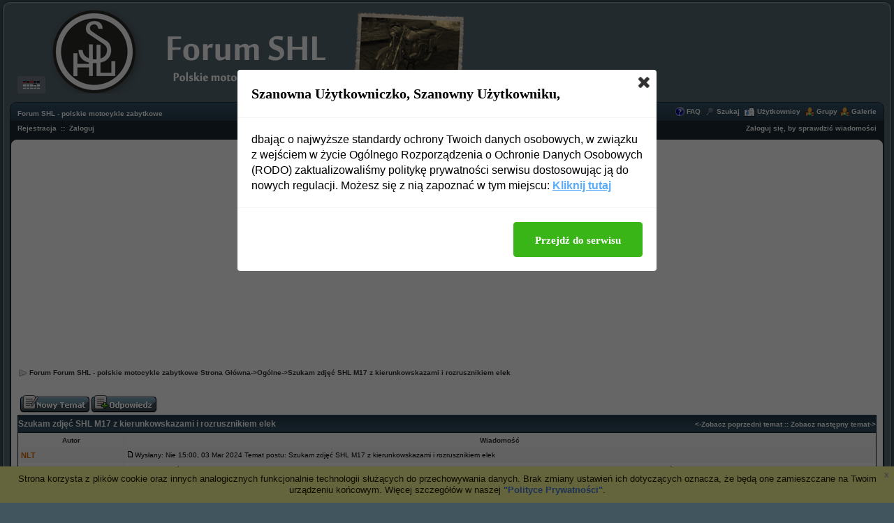

--- FILE ---
content_type: text/html
request_url: http://www.shlka.fora.pl/ogolne,1/szukam-zdjec-shl-m17-z-kierunkowskazami-i-rozrusznikiem-elek,13979.html
body_size: 7417
content:
<!DOCTYPE HTML PUBLIC "-//W3C//DTD HTML 4.01 Transitional//EN">
<html dir="ltr">
<head>
<meta http-equiv="Content-Type" content="text/html; charset=iso-8859-2">
<title>Szukam zdjęć SHL M17 z kierunkowskazami i rozrusznikiem elek - Forum SHL - polskie motocykle zabytkowe</title>
<meta name="description" content=" ">
<meta name="keywords" content="motocykle shl zabytkowe weterany forum m11 m04 m17 gazela 98">
<meta name="robots" content="INDEX,FOLLOW">
<meta name="revisit-after" content="2 days">
<script type="text/javascript" src="//www.fora.pl/content/pl/js/cookies-info.js"></script><script type="text/javascript" src="//code.jquery.com/jquery-1.12.4.min.js"></script><script type="text/javascript" src="//picsrv.fora.pl/cdn/tac-fora/pp-t-a-c.js?v2"></script>
<link rel="stylesheet" href="//picsrv.fora.pl/fora.css" type="text/css">
    			<link rel="stylesheet" href="//picsrv.fora.pl/cdn/tri/trizer-bnr.css" type="text/css">
    			<link rel="stylesheet" href="//picsrv.fora.pl/cdn/tri/assets-trizer/css/style.css">
    			
<link rel="shortcut icon" href="http://www.shlka.prv.pl/favicon.ico">
<meta http-equiv="Content-Style-Type" content="text/css">
<link rel="stylesheet" href="http://picsrv.fora.pl/DAJ_Glass/DAJ_Glass.css" type="text/css">
</head>
<body>

<a name="top"></a>

<table width="100%" cellspacing="0" cellpadding="0" border="0">
  <tr>
  	<td height="14" width="25" nowrap="nowrap" class="ul"><span class="vsmall">&nbsp;</span></td>
	<td width="100%" colspan="2" class="uc"><span class="vsmall">&nbsp;</span></td>
	<td width="25" nowrap="nowrap" class="ur"><span class="vsmall">&nbsp;</span></td>
  </tr>
  <tr>
  	<td class="headl"><span class="vsmall">&nbsp;</span></td>
	<td class="row3" colspan="2">
	<a href="http://www.shlka.fora.pl/"><img src="http://picsrv.fora.pl/DAJ_Glass/images/eq.gif" border="0" alt="Forum Forum SHL - polskie motocykle zabytkowe Strona Główna" /></a>&nbsp;
	<a href="http://www.shlka.fora.pl/"><img src="http://www.shlka.fora.pl/images/galleries/13162818054d6417a0ffa5-327610-wm.png" border="0" alt="Forum Forum SHL - polskie motocykle zabytkowe Strona Główna" /></a>
	</td>
	<td class="headr"><span class="vsmall">&nbsp;</span></td>
  </tr>
  <tr valign="bottom">
  	<td rowspan="3" class="tul"><span class="vsmall">&nbsp;</span></td>
	<td height="30" class="tuc">
	<a href="http://www.shlka.fora.pl/" class="mainmenu1">Forum SHL - polskie motocykle zabytkowe</a>
	</td>
	<td align="right" nowrap="nowrap" class="tuc">
	  <table cellspacing="0" cellpadding="0" border="0">
	  	<tr>
		  <td><a href="http://www.shlka.fora.pl/faq.php"><img src="http://picsrv.fora.pl/DAJ_Glass/images/icon_mini_faq.gif" border="0" alt="FAQ" /></a></td>
		  <td><span class="mainmenu1">&nbsp;<a href="http://www.shlka.fora.pl/faq.php" class="mainmenu1">FAQ</a>  </span></td>
		  <td><a href="http://www.shlka.fora.pl/search.php"><img src="http://picsrv.fora.pl/DAJ_Glass/images/icon_mini_search.gif" border="0" alt="Szukaj" /></a></td>
		  <td><span class="mainmenu1">&nbsp;<a href="http://www.shlka.fora.pl/search.php" class="mainmenu1">Szukaj</a>  </span></td>
		  <td><a href="http://www.shlka.fora.pl/memberlist.php"><img src="http://picsrv.fora.pl/DAJ_Glass/images/icon_mini_members.gif" border="0" alt="Użytkownicy" /></a></td>
		  <td><span class="mainmenu1">&nbsp;<a href="http://www.shlka.fora.pl/memberlist.php" class="mainmenu1">Użytkownicy</a>  </span></td>
		  <td><a href="http://www.shlka.fora.pl/groupcp.php"><img src="http://picsrv.fora.pl/DAJ_Glass/images/icon_mini_groups.gif" border="0" alt="Grupy" /></a></td>
		  <td><span class="mainmenu1">&nbsp;<a href="http://www.shlka.fora.pl/groupcp.php" class="mainmenu1">Grupy</a>&nbsp;</span></td>
		  <td><a href="http://www.shlka.fora.pl/groupcp.php"><img src="http://picsrv.fora.pl/DAJ_Glass/images/icon_mini_groups.gif" border="0" alt="Galerie" /></a></td>
		  <td><span class="mainmenu1">&nbsp;<a href="http://www.shlka.fora.pl/viewgallery.php" class="mainmenu1">Galerie</a></span></td>
		</tr>
	  </table>
	</td>
	<td rowspan="3" class="tur"><span class="vsmall">&nbsp;</span></td>
  </tr>
  <tr>
  	<td height="10" colspan="2" class="row5"><img src="http://picsrv.fora.pl/DAJ_Glass/images/spacer.gif" border="0" height="1" width="1"></td>
  </tr>
  <tr valign="top">
	<td height="30" nowrap="nowrap" class="tlc"><span class="mainmenu1">
	<a href="http://www.shlka.fora.pl/profile.php?mode=register" class="mainmenu1">Rejestracja</a>&nbsp;&nbsp;::&nbsp;
	<a href="http://www.shlka.fora.pl/login.php" class="mainmenu1">Zaloguj</a>
	</span></td>
	<td nowrap="nowrap" align="right" class="tlc"><span class="mainmenu1">
	<a href="http://www.shlka.fora.pl/privmsg.php?folder=inbox" class="mainmenu1">Zaloguj się, by sprawdzić wiadomości</a>
	</span></td>
  </tr>
  <tr>
    <td class="left"><span class="vsmall">&nbsp;</span></td>
	<td colspan="2" class="row2"><br />
<div align="center"><script async src="//pagead2.googlesyndication.com/pagead/js/adsbygoogle.js"></script>
<!-- op02-Fora.pl_970x250_bill -->
<ins class="adsbygoogle"
style="display:inline-block;width:970px;height:300px"
data-ad-client="ca-pub-5512390705137507"
data-ad-slot="2851809869/5805225629"></ins>
<script>
(adsbygoogle = window.adsbygoogle || []).push({});
</script></div>
<table width="100%" cellspacing="1" cellpadding="1" border="0">
  <tr valign="top">
	<td nowrap="nowrap"><img src="http://picsrv.fora.pl/DAJ_Glass/images/nav.gif" border="0"></td>
	<td width="100%"><span class="mainmenu"><a href="http://www.shlka.fora.pl/" class="mainmenu">Forum Forum SHL - polskie motocykle zabytkowe Strona Główna</a>-><a href="http://www.shlka.fora.pl/ogolne,1/" class="mainmenu">Ogólne</a>-><a class="mainmenu" href="http://www.shlka.fora.pl/ogolne,1/szukam-zdjec-shl-m17-z-kierunkowskazami-i-rozrusznikiem-elek,13979.html">Szukam zdjęć SHL M17 z kierunkowskazami i rozrusznikiem elek</a></span></td>
  </tr>
</table>

<br />

<table width="100%" cellspacing="1" cellpadding="1" border="0">
  <tr>
	<td valign="bottom" nowrap="nowrap"><span class="nav"><a href="http://www.shlka.fora.pl/posting.php?mode=newtopic&amp;f=1"><img src="http://picsrv.fora.pl/DAJ_Glass/images/lang_polish/post.gif" border="0" alt="Napisz nowy temat" align="middle" /></a><a href="http://www.shlka.fora.pl/posting.php?mode=reply&amp;t=13979"><img src="http://picsrv.fora.pl/DAJ_Glass/images/lang_polish/reply.gif" border="0" alt="Odpowiedz do tematu" align="middle" /></a></span></td>
	<td valign="middle" width="100%"><span class="gensmall"><b></b></span></td>
  </tr>
</table>



<table width="100%" cellspacing="0" cellpadding="0" class="forumline">
  <tr valign="middle">
	<td height="25" nowrap="nowrap" class="row4"><span class="cattitle">Szukam zdjęć SHL M17 z kierunkowskazami i rozrusznikiem elek</span></td>
	<td align="right" class="row4"><span class="mainmenu1"><-<a href="http://www.shlka.fora.pl/ogolne,1/ksiazka-naprawa-motocykli-shl-jest-w-pdf,13981.html" class="mainmenu1">Zobacz poprzedni temat</a> :: <a href="http://www.shlka.fora.pl/ogolne,1/wymiary-przedniego-mocowania-silnika-s32-w-m11,13985.html" class="mainmenu1">Zobacz następny temat</a>-></span></td>
  </tr>
  <tr>
  	<td colspan="2">
	  <table width="100%" cellspacing="1" cellpadding="3" border="0">
		
		<tr align="center">
		  <td class="row6" width="150" height="20" nowrap="nowrap"><span class="mainmenu">Autor</span></td>
		  <td class="row6" nowrap="nowrap"><span class="mainmenu">Wiadomość</span></th>
		</tr>
		<tr valign="middle">
		  <td class="row1" width="150" height="20" nowrap="nowrap">
		          <span class="name"><a name="126787"></a><b>NLT</b></span>
		  </td>
		  <td class="row1" width="100%">
		    <table width="100%" border="0" cellspacing="0" cellpadding="0">
			  <tr>
				<td width="100%"><a href="http://www.shlka.fora.pl/ogolne,1/szukam-zdjec-shl-m17-z-kierunkowskazami-i-rozrusznikiem-elek,13979.html#126787"><img src="http://picsrv.fora.pl/DAJ_Glass/images/icon_minipost.gif" alt="Post" title="Post" border="0" /></a><span class="postdetails">Wysłany: Nie 15:00, 03 Mar 2024<span class="genmed"></span> Temat postu: Szukam zdjęć SHL M17 z kierunkowskazami i rozrusznikiem elek</span></td>
				<td nowrap="nowrap" valign="middle">   </td>
			  </tr>
			</table>
		  </td>
		</tr>
		<tr>
		  <td valign="top" align="center" class="row2">
		      <form action="http://www.shlka.fora.pl/profile.php" enctype="multipart/form-data" method="post"><input type="hidden" name="mode" value="editprofile" /><input type="hidden" name="reload" value="1" /><input type="hidden" name="user_id" value="-1" /><br><input type="submit" name="avatargallery" value="Pokaż avatary" class="liteoption" /></form><br />
		      <span class="postdetails">
		          Forumowicz<br />
		          <img src="http://www.shlka.fora.pl/images/galleries/19834150985155c6f19257a-575985-wm.gif" alt="Forumowicz" title="Forumowicz" border="0" /><br /><br />
		      </span>
		      <div align="left">
		          <span class="postdetails">
		              Dołączył: 03 Mar 2024<br />
		              Posty: 5<br />
		              Przeczytał: 0 tematów<br /><br />Ostrzeżeń: <a href="http://www.shlka.fora.pl/notice.php?m=show_w&u=10683" title="pokaż historię">0/5</a><br />
		          </span>
		      </div>
		      <br />
		      
		  </td>
		  <td class="row2" width="100%" height="28" valign="top">
		    <table width="100%" border="0" cellspacing="0" cellpadding="0">
			  <tr>
				<td>
				    <span style="display: block; width: 340px; float: right;"><!-- _ads2 : inside-1-post --></span>
				    <span class="postbody">Szukam zdjęć SHL M17 z kierunkowskazami i rozrusznikiem elektrycznym. Była podobno tylko jedna sztuka. I jaka była instalowana fabrycznie świeca w nowych M17?</span>
				    <span class="gensmall"><br /><br />Post został pochwalony 0 razy<br /><br />Ostatnio zmieniony przez NLT dnia Nie 15:03, 03 Mar 2024, w całości zmieniany 2 razy</span>
				</td>
			  </tr>
			</table>
		  </td>
		</tr>
		<tr>
		  <td class="row6" valign="middle"><a href="#top" class="mainmenu">Powrót do góry</a></td>
		  <td class="row6" width="100%" height="20" valign="bottom" nowrap="nowrap">
		  	<table cellspacing="0" cellpadding="0" border="0" height="18" width="18">
			  <tr>
				<td valign="middle" nowrap="nowrap"><a href="http://www.shlka.fora.pl/profile.php?mode=viewprofile&amp;u=10683"><img src="http://picsrv.fora.pl/DAJ_Glass/images/lang_polish/icon_profile.gif" alt="Zobacz profil autora" title="Zobacz profil autora" border="0" /></a>       <script language="JavaScript" type="text/javascript"><!--

				if ( navigator.userAgent.toLowerCase().indexOf('mozilla') != -1 && navigator.userAgent.indexOf('5.') == -1 && navigator.userAgent.indexOf('6.') == -1 )
					document.write(' ');
				else
					document.write('</td><td>&nbsp;</td><td valign="top" nowrap="nowrap"><div style="position:relative"><div style="position:absolute"></div><div style="position:absolute;left:3px;top:-1px"></div></div>');

				//--></script><noscript></noscript></td>
			  </tr>
			</table>
		  </td>
		</tr>
		<tr>
		  <td class="row3" colspan="2" height="2"><img src="http://picsrv.fora.pl/DAJ_Glass/images/spacer.gif" border="0" width="1" height="1"></td>
		</tr>

		  <tr><td class="spaceRow" colspan="2" align="center">
       </td></tr>
       <tr><td class="spaceRow" colspan="2" height="1"><img src="http://picsrv.fora.pl/subSilver/images/spacer.gif" alt="" width="1" height="1" /></td></tr>
    
		<tr valign="middle">
		  <td class="row1" width="150" height="20" nowrap="nowrap">
		          <span class="name"><a name="126795"></a><b>NLT</b></span>
		  </td>
		  <td class="row1" width="100%">
		    <table width="100%" border="0" cellspacing="0" cellpadding="0">
			  <tr>
				<td width="100%"><a href="http://www.shlka.fora.pl/ogolne,1/szukam-zdjec-shl-m17-z-kierunkowskazami-i-rozrusznikiem-elek,13979.html#126795"><img src="http://picsrv.fora.pl/DAJ_Glass/images/icon_minipost.gif" alt="Post" title="Post" border="0" /></a><span class="postdetails">Wysłany: Wto 18:37, 05 Mar 2024<span class="genmed"></span> Temat postu: </span></td>
				<td nowrap="nowrap" valign="middle">   </td>
			  </tr>
			</table>
		  </td>
		</tr>
		<tr>
		  <td valign="top" align="center" class="row2">
		      <form action="http://www.shlka.fora.pl/profile.php" enctype="multipart/form-data" method="post"><input type="hidden" name="mode" value="editprofile" /><input type="hidden" name="reload" value="1" /><input type="hidden" name="user_id" value="-1" /><br><input type="submit" name="avatargallery" value="Pokaż avatary" class="liteoption" /></form><br />
		      <span class="postdetails">
		          Forumowicz<br />
		          <img src="http://www.shlka.fora.pl/images/galleries/19834150985155c6f19257a-575985-wm.gif" alt="Forumowicz" title="Forumowicz" border="0" /><br /><br />
		      </span>
		      <div align="left">
		          <span class="postdetails">
		              Dołączył: 03 Mar 2024<br />
		              Posty: 5<br />
		              Przeczytał: 0 tematów<br /><br />Ostrzeżeń: <a href="http://www.shlka.fora.pl/notice.php?m=show_w&u=10683" title="pokaż historię">0/5</a><br />
		          </span>
		      </div>
		      <br />
		      
		  </td>
		  <td class="row2" width="100%" height="28" valign="top">
		    <table width="100%" border="0" cellspacing="0" cellpadding="0">
			  <tr>
				<td>
				    <span style="display: block; width: 340px; float: right;"></span>
				    <span class="postbody">Znalazłem informację że M17 miała kierunkowskazy przednie w końcówkach kierownicy.  
<br />
Ma ktoś 100% fabryczną M17 i mógłby zrobić zdjęcie z akumulatorami i zdjęcie zestawu narzędzi ?</span>
				    <span class="gensmall"><br /><br />Post został pochwalony 0 razy</span>
				</td>
			  </tr>
			</table>
		  </td>
		</tr>
		<tr>
		  <td class="row6" valign="middle"><a href="#top" class="mainmenu">Powrót do góry</a></td>
		  <td class="row6" width="100%" height="20" valign="bottom" nowrap="nowrap">
		  	<table cellspacing="0" cellpadding="0" border="0" height="18" width="18">
			  <tr>
				<td valign="middle" nowrap="nowrap"><a href="http://www.shlka.fora.pl/profile.php?mode=viewprofile&amp;u=10683"><img src="http://picsrv.fora.pl/DAJ_Glass/images/lang_polish/icon_profile.gif" alt="Zobacz profil autora" title="Zobacz profil autora" border="0" /></a>       <script language="JavaScript" type="text/javascript"><!--

				if ( navigator.userAgent.toLowerCase().indexOf('mozilla') != -1 && navigator.userAgent.indexOf('5.') == -1 && navigator.userAgent.indexOf('6.') == -1 )
					document.write(' ');
				else
					document.write('</td><td>&nbsp;</td><td valign="top" nowrap="nowrap"><div style="position:relative"><div style="position:absolute"></div><div style="position:absolute;left:3px;top:-1px"></div></div>');

				//--></script><noscript></noscript></td>
			  </tr>
			</table>
		  </td>
		</tr>
		<tr>
		  <td class="row3" colspan="2" height="2"><img src="http://picsrv.fora.pl/DAJ_Glass/images/spacer.gif" border="0" width="1" height="1"></td>
		</tr>

		  
		<tr valign="middle">
		  <td class="row1" width="150" height="20" nowrap="nowrap">
		          <span class="name"><a name="126797"></a><b><span style="color: #4682B4">halcik</span></b></span>
		  </td>
		  <td class="row1" width="100%">
		    <table width="100%" border="0" cellspacing="0" cellpadding="0">
			  <tr>
				<td width="100%"><a href="http://www.shlka.fora.pl/ogolne,1/szukam-zdjec-shl-m17-z-kierunkowskazami-i-rozrusznikiem-elek,13979.html#126797"><img src="http://picsrv.fora.pl/DAJ_Glass/images/icon_minipost.gif" alt="Post" title="Post" border="0" /></a><span class="postdetails">Wysłany: Śro 11:42, 06 Mar 2024<span class="genmed"></span> Temat postu: </span></td>
				<td nowrap="nowrap" valign="middle">   </td>
			  </tr>
			</table>
		  </td>
		</tr>
		<tr>
		  <td valign="top" align="center" class="row2">
		      <form action="http://www.shlka.fora.pl/profile.php" enctype="multipart/form-data" method="post"><input type="hidden" name="mode" value="editprofile" /><input type="hidden" name="reload" value="1" /><input type="hidden" name="user_id" value="-1" /><br><input type="submit" name="avatargallery" value="Pokaż avatary" class="liteoption" /></form><br />
		      <span class="postdetails">
		          <span style="color: #4682B4">Moderator</span><br />
		          <img src="http://www.shlka.fora.pl/images/galleries/14216255815155b6b963574-571833-wm.gif" alt="Moderator" title="Moderator" border="0" /><br /><br />
		      </span>
		      <div align="left">
		          <span class="postdetails">
		              Dołączył: 20 Cze 2011<br />
		              Posty: 2284<br />
		              Przeczytał: 2 tematy<br /><br />Pomógł: <a href="http://www.shlka.fora.pl/notice.php?m=show_a&u=2672" title="pokaż historię">47 razy</a><br />Ostrzeżeń: <a href="http://www.shlka.fora.pl/notice.php?m=show_w&u=2672" title="pokaż historię">0/5</a><br />Skąd: Kutno
		          </span>
		      </div>
		      <br />
		      <!-- _ads3 : fora-3-post-left-sidebar -->
		  </td>
		  <td class="row2" width="100%" height="28" valign="top">
		    <table width="100%" border="0" cellspacing="0" cellpadding="0">
			  <tr>
				<td>
				    <span style="display: block; width: 340px; float: right;"></span>
				    <span class="postbody">Nie słyszałem o czymś takim choć z migaczami na pewno jakieś zdjęcia w internecie</span>
				    <span class="gensmall"><br /><br />Post został pochwalony 0 razy</span>
				</td>
			  </tr>
			</table>
		  </td>
		</tr>
		<tr>
		  <td class="row6" valign="middle"><a href="#top" class="mainmenu">Powrót do góry</a></td>
		  <td class="row6" width="100%" height="20" valign="bottom" nowrap="nowrap">
		  	<table cellspacing="0" cellpadding="0" border="0" height="18" width="18">
			  <tr>
				<td valign="middle" nowrap="nowrap"><a href="http://www.shlka.fora.pl/profile.php?mode=viewprofile&amp;u=2672"><img src="http://picsrv.fora.pl/DAJ_Glass/images/lang_polish/icon_profile.gif" alt="Zobacz profil autora" title="Zobacz profil autora" border="0" /></a>       <script language="JavaScript" type="text/javascript"><!--

				if ( navigator.userAgent.toLowerCase().indexOf('mozilla') != -1 && navigator.userAgent.indexOf('5.') == -1 && navigator.userAgent.indexOf('6.') == -1 )
					document.write(' ');
				else
					document.write('</td><td>&nbsp;</td><td valign="top" nowrap="nowrap"><div style="position:relative"><div style="position:absolute"></div><div style="position:absolute;left:3px;top:-1px"></div></div>');

				//--></script><noscript></noscript></td>
			  </tr>
			</table>
		  </td>
		</tr>
		<tr>
		  <td class="row3" colspan="2" height="2"><img src="http://picsrv.fora.pl/DAJ_Glass/images/spacer.gif" border="0" width="1" height="1"></td>
		</tr>

		  
		<tr valign="middle">
		  <td class="row1" width="150" height="20" nowrap="nowrap">
		          <span class="name"><a name="126799"></a><b><span style="color: #FF0000">JCB</span></b></span>
		  </td>
		  <td class="row1" width="100%">
		    <table width="100%" border="0" cellspacing="0" cellpadding="0">
			  <tr>
				<td width="100%"><a href="http://www.shlka.fora.pl/ogolne,1/szukam-zdjec-shl-m17-z-kierunkowskazami-i-rozrusznikiem-elek,13979.html#126799"><img src="http://picsrv.fora.pl/DAJ_Glass/images/icon_minipost.gif" alt="Post" title="Post" border="0" /></a><span class="postdetails">Wysłany: Śro 15:51, 06 Mar 2024<span class="genmed"></span> Temat postu: </span></td>
				<td nowrap="nowrap" valign="middle">   </td>
			  </tr>
			</table>
		  </td>
		</tr>
		<tr>
		  <td valign="top" align="center" class="row2">
		      <form action="http://www.shlka.fora.pl/profile.php" enctype="multipart/form-data" method="post"><input type="hidden" name="mode" value="editprofile" /><input type="hidden" name="reload" value="1" /><input type="hidden" name="user_id" value="-1" /><br><input type="submit" name="avatargallery" value="Pokaż avatary" class="liteoption" /></form><br />
		      <span class="postdetails">
		          <span style="color: #FF0000">Elita forum</span><br />
		          <img src="http://www.shlka.fora.pl/images/galleries/20038111495155accf361e3-569295-wm.gif" alt="Elita forum" title="Elita forum" border="0" /><br /><br />
		      </span>
		      <div align="left">
		          <span class="postdetails">
		              Dołączył: 25 Sie 2014<br />
		              Posty: 205<br />
		              Przeczytał: 0 tematów<br /><br />Pomógł: <a href="http://www.shlka.fora.pl/notice.php?m=show_a&u=4855" title="pokaż historię">5 razy</a><br />Ostrzeżeń: <a href="http://www.shlka.fora.pl/notice.php?m=show_w&u=4855" title="pokaż historię">0/5</a><br />Skąd: Polska Centralna
		          </span>
		      </div>
		      <br />
		      
		  </td>
		  <td class="row2" width="100%" height="28" valign="top">
		    <table width="100%" border="0" cellspacing="0" cellpadding="0">
			  <tr>
				<td>
				    <span style="display: block; width: 340px; float: right;"></span>
				    <span class="postbody"></span><table width="90%" cellspacing="1" cellpadding="3" border="0" align="center">  <tr> 	<td><span class="genmed"><b>NLT napisał:</b></span></td>  </tr>  <tr>	<td class="quote">Znalazłem informację że M17 miała kierunkowskazy przednie w końcówkach kierownicy.  
<br />
</td>  </tr></table><span class="postbody">
<br />

<br />
Tak to miało wyglądać i coś mi świta, że dawno temu gdzieś takie zdjęcie widziałem.  Takie migacze świecą zarówno do przodu jak i do tyłu - więc dwa w kierownicy zastępują zarówno przednie jak i tylne migacze.
<br />
Z resztą tego typu migacze stosuje się czasem w customach i generalnie są do kupienia.</span>
				    <span class="gensmall"><br /><br />Post został pochwalony 0 razy</span>
				</td>
			  </tr>
			</table>
		  </td>
		</tr>
		<tr>
		  <td class="row6" valign="middle"><a href="#top" class="mainmenu">Powrót do góry</a></td>
		  <td class="row6" width="100%" height="20" valign="bottom" nowrap="nowrap">
		  	<table cellspacing="0" cellpadding="0" border="0" height="18" width="18">
			  <tr>
				<td valign="middle" nowrap="nowrap"><a href="http://www.shlka.fora.pl/profile.php?mode=viewprofile&amp;u=4855"><img src="http://picsrv.fora.pl/DAJ_Glass/images/lang_polish/icon_profile.gif" alt="Zobacz profil autora" title="Zobacz profil autora" border="0" /></a>       <script language="JavaScript" type="text/javascript"><!--

				if ( navigator.userAgent.toLowerCase().indexOf('mozilla') != -1 && navigator.userAgent.indexOf('5.') == -1 && navigator.userAgent.indexOf('6.') == -1 )
					document.write(' ');
				else
					document.write('</td><td>&nbsp;</td><td valign="top" nowrap="nowrap"><div style="position:relative"><div style="position:absolute"></div><div style="position:absolute;left:3px;top:-1px"></div></div>');

				//--></script><noscript></noscript></td>
			  </tr>
			</table>
		  </td>
		</tr>
		<tr>
		  <td class="row3" colspan="2" height="2"><img src="http://picsrv.fora.pl/DAJ_Glass/images/spacer.gif" border="0" width="1" height="1"></td>
		</tr>

		  
		<tr valign="middle">
		  <td class="row1" width="150" height="20" nowrap="nowrap">
		          <span class="name"><a name="126801"></a><b>NLT</b></span>
		  </td>
		  <td class="row1" width="100%">
		    <table width="100%" border="0" cellspacing="0" cellpadding="0">
			  <tr>
				<td width="100%"><a href="http://www.shlka.fora.pl/ogolne,1/szukam-zdjec-shl-m17-z-kierunkowskazami-i-rozrusznikiem-elek,13979.html#126801"><img src="http://picsrv.fora.pl/DAJ_Glass/images/icon_minipost.gif" alt="Post" title="Post" border="0" /></a><span class="postdetails">Wysłany: Śro 17:45, 06 Mar 2024<span class="genmed"></span> Temat postu: </span></td>
				<td nowrap="nowrap" valign="middle">   </td>
			  </tr>
			</table>
		  </td>
		</tr>
		<tr>
		  <td valign="top" align="center" class="row2">
		      <form action="http://www.shlka.fora.pl/profile.php" enctype="multipart/form-data" method="post"><input type="hidden" name="mode" value="editprofile" /><input type="hidden" name="reload" value="1" /><input type="hidden" name="user_id" value="-1" /><br><input type="submit" name="avatargallery" value="Pokaż avatary" class="liteoption" /></form><br />
		      <span class="postdetails">
		          Forumowicz<br />
		          <img src="http://www.shlka.fora.pl/images/galleries/19834150985155c6f19257a-575985-wm.gif" alt="Forumowicz" title="Forumowicz" border="0" /><br /><br />
		      </span>
		      <div align="left">
		          <span class="postdetails">
		              Dołączył: 03 Mar 2024<br />
		              Posty: 5<br />
		              Przeczytał: 0 tematów<br /><br />Ostrzeżeń: <a href="http://www.shlka.fora.pl/notice.php?m=show_w&u=10683" title="pokaż historię">0/5</a><br />
		          </span>
		      </div>
		      <br />
		      
		  </td>
		  <td class="row2" width="100%" height="28" valign="top">
		    <table width="100%" border="0" cellspacing="0" cellpadding="0">
			  <tr>
				<td>
				    <span style="display: block; width: 340px; float: right;"></span>
				    <span class="postbody">Taka SHL była na targach pokazana. Raczej się nie zachowała. Ale jak były targi, to jakieś zdjęcie na pewno gdzieś jest. Rozrusznik raczej był użyty zagraniczny. Jeśli znajdę więcej informacji, to taką SHL zrobię.</span>
				    <span class="gensmall"><br /><br />Post został pochwalony 0 razy<br /><br />Ostatnio zmieniony przez NLT dnia Śro 17:46, 06 Mar 2024, w całości zmieniany 1 raz</span>
				</td>
			  </tr>
			</table>
		  </td>
		</tr>
		<tr>
		  <td class="row6" valign="middle"><a href="#top" class="mainmenu">Powrót do góry</a></td>
		  <td class="row6" width="100%" height="20" valign="bottom" nowrap="nowrap">
		  	<table cellspacing="0" cellpadding="0" border="0" height="18" width="18">
			  <tr>
				<td valign="middle" nowrap="nowrap"><a href="http://www.shlka.fora.pl/profile.php?mode=viewprofile&amp;u=10683"><img src="http://picsrv.fora.pl/DAJ_Glass/images/lang_polish/icon_profile.gif" alt="Zobacz profil autora" title="Zobacz profil autora" border="0" /></a>       <script language="JavaScript" type="text/javascript"><!--

				if ( navigator.userAgent.toLowerCase().indexOf('mozilla') != -1 && navigator.userAgent.indexOf('5.') == -1 && navigator.userAgent.indexOf('6.') == -1 )
					document.write(' ');
				else
					document.write('</td><td>&nbsp;</td><td valign="top" nowrap="nowrap"><div style="position:relative"><div style="position:absolute"></div><div style="position:absolute;left:3px;top:-1px"></div></div>');

				//--></script><noscript></noscript></td>
			  </tr>
			</table>
		  </td>
		</tr>
		<tr>
		  <td class="row3" colspan="2" height="2"><img src="http://picsrv.fora.pl/DAJ_Glass/images/spacer.gif" border="0" width="1" height="1"></td>
		</tr>

		  
		<tr valign="middle">
		  <td class="row1" width="150" height="20" nowrap="nowrap">
		          <span class="name"><a name="126813"></a><b>Kacperek_77u</b></span>
		  </td>
		  <td class="row1" width="100%">
		    <table width="100%" border="0" cellspacing="0" cellpadding="0">
			  <tr>
				<td width="100%"><a href="http://www.shlka.fora.pl/ogolne,1/szukam-zdjec-shl-m17-z-kierunkowskazami-i-rozrusznikiem-elek,13979.html#126813"><img src="http://picsrv.fora.pl/DAJ_Glass/images/icon_minipost.gif" alt="Post" title="Post" border="0" /></a><span class="postdetails">Wysłany: Pią 0:12, 22 Mar 2024<span class="genmed"></span> Temat postu: </span></td>
				<td nowrap="nowrap" valign="middle">   </td>
			  </tr>
			</table>
		  </td>
		</tr>
		<tr>
		  <td valign="top" align="center" class="row2">
		      <form action="http://www.shlka.fora.pl/profile.php" enctype="multipart/form-data" method="post"><input type="hidden" name="mode" value="editprofile" /><input type="hidden" name="reload" value="1" /><input type="hidden" name="user_id" value="-1" /><br><input type="submit" name="avatargallery" value="Pokaż avatary" class="liteoption" /></form><br />
		      <span class="postdetails">
		          Forumowicz<br />
		          <img src="http://www.shlka.fora.pl/images/galleries/17063209465155c6f79d74a-575991-wm.gif" alt="Forumowicz" title="Forumowicz" border="0" /><br /><br />
		      </span>
		      <div align="left">
		          <span class="postdetails">
		              Dołączył: 28 Kwi 2021<br />
		              Posty: 20<br />
		              Przeczytał: 0 tematów<br /><br />Ostrzeżeń: <a href="http://www.shlka.fora.pl/notice.php?m=show_w&u=9973" title="pokaż historię">0/5</a><br />Skąd: dąkS
		          </span>
		      </div>
		      <br />
		      
		  </td>
		  <td class="row2" width="100%" height="28" valign="top">
		    <table width="100%" border="0" cellspacing="0" cellpadding="0">
			  <tr>
				<td>
				    <span style="display: block; width: 340px; float: right;"></span>
				    <span class="postbody">AbCar ma album cały z udomentowanym prototypem z rozrusznikiem itd który był mokazany w moskwie. W tym filmie jest urywek z nim:
<br />
<a href="https://youtu.be/0Te0zSgo4I8?si=X43bfGYL6W7BP1Zu" target="_blank">https://youtu.be/0Te0zSgo4I8?si=X43bfGYL6W7BP1Zu</a></span>
				    <span class="gensmall"><br /><br />Post został pochwalony 0 razy</span>
				</td>
			  </tr>
			</table>
		  </td>
		</tr>
		<tr>
		  <td class="row6" valign="middle"><a href="#top" class="mainmenu">Powrót do góry</a></td>
		  <td class="row6" width="100%" height="20" valign="bottom" nowrap="nowrap">
		  	<table cellspacing="0" cellpadding="0" border="0" height="18" width="18">
			  <tr>
				<td valign="middle" nowrap="nowrap"><a href="http://www.shlka.fora.pl/profile.php?mode=viewprofile&amp;u=9973"><img src="http://picsrv.fora.pl/DAJ_Glass/images/lang_polish/icon_profile.gif" alt="Zobacz profil autora" title="Zobacz profil autora" border="0" /></a>       <script language="JavaScript" type="text/javascript"><!--

				if ( navigator.userAgent.toLowerCase().indexOf('mozilla') != -1 && navigator.userAgent.indexOf('5.') == -1 && navigator.userAgent.indexOf('6.') == -1 )
					document.write(' ');
				else
					document.write('</td><td>&nbsp;</td><td valign="top" nowrap="nowrap"><div style="position:relative"><div style="position:absolute"></div><div style="position:absolute;left:3px;top:-1px"></div></div>');

				//--></script><noscript></noscript></td>
			  </tr>
			</table>
		  </td>
		</tr>
		<tr>
		  <td class="row3" colspan="2" height="2"><img src="http://picsrv.fora.pl/DAJ_Glass/images/spacer.gif" border="0" width="1" height="1"></td>
		</tr>

		  
		<tr align="center">
		  <td class="row3" colspan="2" height="28">
		    <table cellspacing="0" cellpadding="0" border="0">
			  <tr><form method="post" action="http://www.shlka.fora.pl/ogolne,1/szukam-zdjec-shl-m17-z-kierunkowskazami-i-rozrusznikiem-elek,13979.html">
				<td align="center"><span class="mainmenu1">Wyświetl posty z ostatnich: <select name="postdays"><option value="0" selected="selected">Wszystkie Posty</option><option value="1">1 Dzień</option><option value="7">7 Dni</option><option value="14">2 Tygodnie</option><option value="30">1 Miesiąc</option><option value="90">3 Miesiące</option><option value="180">6 Miesięcy</option><option value="364">1 Rok</option></select><select name="postorder"><option value="asc" selected="selected">Najpierw Starsze</option><option value="desc">Najpierw Nowsze</option></select><input type="submit" value="Idź" class="liteoption" name="submit" /></span></td>
			  </form></tr>
			</table>
		  </td>
		</tr>
	  </table>
	</td>
  </tr>
</table>

<table width="100%" cellspacing="1" cellpadding="1" border="0">
  <tr valign="top">
	<td nowrap="nowrap"><span class="nav"><a href="http://www.shlka.fora.pl/posting.php?mode=newtopic&amp;f=1"><img src="http://picsrv.fora.pl/DAJ_Glass/images/lang_polish/post.gif" border="0" alt="Napisz nowy temat" align="middle" /></a><a href="http://www.shlka.fora.pl/posting.php?mode=reply&amp;t=13979"><img src="http://picsrv.fora.pl/DAJ_Glass/images/lang_polish/reply.gif" border="0" alt="Odpowiedz do tematu" align="middle" /></a></span></td>
	<td valign="middle" width="100%"><span class="gensmall"></span></td>
	<td align="right" nowrap="nowrap"><span class="nav">Strona <b>1</b> z <b>1</b></span></td>
  </tr>
</table>

<br />

<table width="100%" cellspacing="1" cellpadding="1" border="0">
  <tr valign="top">
	<td nowrap="nowrap"><img src="http://picsrv.fora.pl/DAJ_Glass/images/nav.gif" border="0"></td>
	<td width="100%"><span class="mainmenu"><a href="http://www.shlka.fora.pl/" class="mainmenu">Forum Forum SHL - polskie motocykle zabytkowe Strona Główna</a>-><a href="http://www.shlka.fora.pl/ogolne,1/" class="mainmenu">Ogólne</a>-><a class="mainmenu" href="http://www.shlka.fora.pl/ogolne,1/szukam-zdjec-shl-m17-z-kierunkowskazami-i-rozrusznikiem-elek,13979.html">Szukam zdjęć SHL M17 z kierunkowskazami i rozrusznikiem elek</a></span></td>
	<td nowrap="nowrap" align="right"><form method="get" name="jumpbox" action="http://www.shlka.fora.pl/viewforum.php" onSubmit="if(document.jumpbox.f.value == -1){return false;}">
<table cellspacing="0" cellpadding="0" border="0">
  <tr>
	<td nowrap="nowrap"><span class="gensmall">Skocz do: <select name="f" onchange="if(this.options[this.selectedIndex].value != -1){ forms['jumpbox'].submit() }"><option value="-1">Wybierz forum</option><option value="-1">&nbsp;</option><option value="-1">Forum witryny www.shlka.prv.pl - motocykle SHL</option><option value="-1">----------------</option><option value="9">Wszystko o Forum</option><option value="29">Opis modeli</option><option value="33">Identyfikacja części</option><option value="35">Prawo</option><option value="51">SHLka miesiąca</option><option value="53">Wzorowe remonty</option><option value="58">98</option><option value="59">M04</option><option value="60">M06 U</option><option value="61">M06 T</option><option value="62">M11</option><option value="65">M11 W</option><option value="63">M17</option><option value="64">Inne</option><option value="66">98</option><option value="67">M04</option><option value="73">M05</option><option value="68">M06 U</option><option value="69">M06 T</option><option value="70">M11</option><option value="71">M11 W</option><option value="72">M17 Gazela</option><option value="74">Inne</option><option value="79">Villiers</option><option value="80">S01</option><option value="75">S06</option><option value="76">S32 | S32-U</option><option value="77">W-2A</option><option value="78">W2</option><option value="-1">&nbsp;</option><option value="-1">Ogólne</option><option value="-1">----------------</option><option value="10">Powitalnia</option><option value="1"selected="selected">Ogólne</option><option value="3">Informacje</option><option value="40">Garaż (Nowy nabytek)</option><option value="37">Remont</option><option value="48">Podróże</option><option value="26">Archiwum</option><option value="21">Ciekawostki</option><option value="39">Pozostałe marki</option><option value="-1">&nbsp;</option><option value="-1">Warsztat</option><option value="-1">----------------</option><option value="15">Silnik i skrzynia biegów</option><option value="18">Podwozie</option><option value="20">Karoseria</option><option value="16">Elektryka</option><option value="17">Konserwacja</option><option value="11">Usprawnienia</option><option value="25">Pobieralnia</option><option value="52">Narzędzia, chemia i wyposażenie warsztatu</option><option value="19">Pozostałe</option><option value="-1">&nbsp;</option><option value="-1">Giełda</option><option value="-1">----------------</option><option value="2">Regulamin zamieszczania ogłoszeń</option><option value="12">Kupię</option><option value="13">Sprzedam</option><option value="55">Oddam</option><option value="14">Zamienię</option><option value="23">Aukcje</option><option value="-1">&nbsp;</option><option value="-1">Inne</option><option value="-1">----------------</option><option value="5">Sklepy i Zakłady</option><option value="7">Zloty, imprezy</option><option value="8">Linki</option><option value="6">Inne</option><option value="54">Forumowe gadżety</option><option value="50">Śmietnik</option><option value="-1">&nbsp;</option><option value="-1">Ważne linki</option><option value="-1">----------------</option><option value="24"><a href="https://www.facebook.com/pages/SHL-polskie-motocykle-zabytkowe/283446575828" rel="nofollow">Facebook</a></option><option value="27"><a href="http://www.shlka.prv.pl" target=_blank rel="nofollow">www.shlka.prv.pl</a></option><option value="56"><a href="https://www.google.com/maps/d/edit?mid=zRZFmBs8uPvg.kNRM39v08j6k&msa=0" rel="nofollow">Mapa forumowiczów</a></option><option value="57"><a href="http://www.zebzda.pl" rel="nofollow">www.zebzda.pl</a></option></select><input type="hidden" name="sid" value="08b16adfa6ac00d1d605583f1d93d3a3" /> <input type="submit" value="Idź" class="liteoption" /></span></td>
  </tr>
</table>
</form>
</td>
  </tr>
</table>

<br />

<table width="100%" cellspacing="0" cellpadding="0" class="forumline">
  <tr>
  	<td class="row6">
	  <table width="100%" cellspacing="1" cellpadding="3" border="0">
		<tr>
		  <td width="40%" valign="top" nowrap="nowrap"><span class="gensmall"></span><br /><br /></td>
		  <td align="right" valign="middle" nowrap="nowrap"><span class="gensmall"><b>Nie możesz</b> pisać nowych tematów<br /><b>Nie możesz</b> odpowiadać w tematach<br /><b>Nie możesz</b> zmieniać swoich postów<br /><b>Nie możesz</b> usuwać swoich postów<br /><b>Nie możesz</b> głosować w ankietach<br /></span></td>
  		</tr>
	  </table>
	</td>
  </tr>
</table>

<script type="text/javascript" src="http://fora.pl/konkurs/mootools.js"></script><script type="text/javascript" src="http://fora.pl/konkurs/ggn_view_forum_with_radio.js"></script>  	</td>
	<td class="right"><span class="vsmall"> </span></td>
  </tr>
  <tr>
  	<td class="left"><span class="vsmall"> </span></td>
	<td colspan="2" class="row2">
	<div align="center"><span class="copyright"><br /><br />
<a href="http://www.fora.pl/" target="_blank" class="copyright">fora.pl</a> - załóż własne forum dyskusyjne za darmo<br>
	DAJ Glass (1.0.5) template by <a href="http://www.dumbassjones.com/" target="_blank" class="copyright">Dustin Baccetti</a><br />
	EQ graphic based off of a design from <a href="http://www.freeclipart.nu" class="copyright" target="blank">www.freeclipart.nu</a><br />
	Powered by <a href="http://www.phpbb.com/" target="_phpbb" class="copyright">phpBB</a>  Š 2001, 2002 phpBB Group<br /></span>
<div align="right"><a href="http://www.fora.pl/?file=byelaw" target="_blank" class="copyright">Regulamin</a></div><div class="f__footer__shortcuts"><span class="shortcuts-title">Na skr&oacute;ty:</span><a href="http://www.shlka.fora.pl/mapa-strony,c,1.html" class="shortcuts-link">Forum witryny www.shlka.prv.pl - motocykle SHL</a><a href="http://www.shlka.fora.pl/mapa-strony,c,6.html" class="shortcuts-link">Ogólne</a><a href="http://www.shlka.fora.pl/mapa-strony,c,10.html" class="shortcuts-link">Warsztat</a><a href="http://www.shlka.fora.pl/mapa-strony,c,11.html" class="shortcuts-link">Giełda</a><a href="http://www.shlka.fora.pl/mapa-strony,c,12.html" class="shortcuts-link">Inne</a><a href="http://www.shlka.fora.pl/mapa-strony,c,14.html" class="shortcuts-link">Ważne linki</a><a href="http://www.shlka.fora.pl/mapa-strony,f,10.html" class="shortcuts-link">Powitalnia</a><a href="http://www.shlka.fora.pl/mapa-strony,f,37.html" class="shortcuts-link">Remont</a><a href="http://www.shlka.fora.pl/mapa-strony,f,15.html" class="shortcuts-link">Silnik i skrzynia biegów</a><a href="http://www.shlka.fora.pl/mapa-strony,f,1.html" class="shortcuts-link">Ogólne</a><a href="http://www.shlka.fora.pl/mapa-strony,f,3.html" class="shortcuts-link">Informacje</a><a href="http://www.shlka.fora.pl/mapa-strony,f,70.html" class="shortcuts-link">M11</a><a href="http://www.shlka.fora.pl/mapa-strony,f,7.html" class="shortcuts-link">Zloty, imprezy</a><a href="http://www.shlka.fora.pl/mapa-strony,f,18.html" class="shortcuts-link">Podwozie</a><a href="http://www.shlka.fora.pl/mapa-strony,f,76.html" class="shortcuts-link">S32 | S32-U</a><a href="http://www.shlka.fora.pl/mapa-strony,f,16.html" class="shortcuts-link">Elektryka</a><a href="http://www.shlka.fora.pl/mapa-strony,f,53.html" class="shortcuts-link">Wzorowe remonty</a><a href="http://www.shlka.fora.pl/mapa-strony,f,39.html" class="shortcuts-link">Pozostałe marki</a><a href="http://www.shlka.fora.pl/mapa-strony,f,40.html" class="shortcuts-link">Garaż (Nowy nabytek)</a><a href="http://www.shlka.fora.pl/mapa-strony,f,20.html" class="shortcuts-link">Karoseria</a><a href="http://www.shlka.fora.pl/mapa-strony,f,6.html" class="shortcuts-link">Inne</a><a href="http://www.shlka.fora.pl/mapa-strony,f,17.html" class="shortcuts-link">Konserwacja</a><a href="http://www.shlka.fora.pl/mapa-strony,f,5.html" class="shortcuts-link">Sklepy i Zakłady</a><a href="http://www.shlka.fora.pl/mapa-strony,f,71.html" class="shortcuts-link">M11 W</a><a href="http://www.shlka.fora.pl/mapa-strony,f,35.html" class="shortcuts-link">Prawo</a><a href="http://www.shlka.fora.pl/mapa-strony,f,11.html" class="shortcuts-link">Usprawnienia</a><a href="http://www.shlka.fora.pl/mapa-strony,f,72.html" class="shortcuts-link">M17 Gazela</a><a href="http://www.shlka.fora.pl/mapa-strony,f,62.html" class="shortcuts-link">M11</a><a href="http://www.shlka.fora.pl/mapa-strony,f,33.html" class="shortcuts-link">Identyfikacja części</a><a href="http://www.shlka.fora.pl/mapa-strony,f,50.html" class="shortcuts-link">Śmietnik</a></div>
</div>
	</td>
	<td class="right"><span class="vsmall"> </span></td>
  </tr>
  <tr>
  	<td height="27" class="ll"><span class="vsmall"> </span></td>
	<td colspan="2" class="lc"><span class="vsmall"> </span></td>
	<td class="lr"><span class="vsmall"> </span></td>
  </tr>
</table>

<!-- google_ad_section_end -->

        <script>
          (function(i,s,o,g,r,a,m){i['GoogleAnalyticsObject']=r;i[r]=i[r]||function(){
          (i[r].q=i[r].q||[]).push(arguments)},i[r].l=1*new Date();a=s.createElement(o),
          m=s.getElementsByTagName(o)[0];a.async=1;a.src=g;m.parentNode.insertBefore(a,m)
          })(window,document,'script','https://www.google-analytics.com/analytics.js','ga');
        
          ga('create', 'UA-80176154-1', 'auto');
          ga('send', 'pageview');
        
        </script>

<!-- Google tag (gtag.js) -->
<script async src="https://www.googletagmanager.com/gtag/js?id=G-R41PJ607BY"></script>
<script>
window.dataLayer = window.dataLayer || [];

function gtag() {
 dataLayer.push(arguments);
}
gtag('js', new Date());

gtag('config', 'G-R41PJ607BY');
</script>

</body>
</html>


--- FILE ---
content_type: text/css
request_url: http://picsrv.fora.pl/DAJ_Glass/DAJ_Glass.css
body_size: 1042
content:
body { background-color: #41555F; }

font,th,td,p { font-family: Verdana, Arial, Helvetica, sans-serif; }
a:link,a:active,a:visited { color: #323232; }
a:hover	{ text-decoration: underline; color: #DD6900; }
hr { height: 0px; border: solid #D1D7DC 0px; border-top-width: 1px; }

.ul { background-image: url(images/background/upper_left.gif); }
.uc { background-image: url(images/background/upper_center.gif); }
.ur { background-image: url(images/background/upper_right.gif); }

.headl { background-image: url(images/background/head_left.gif); }
.headr { background-image: url(images/background/head_right.gif); }

.tul { background-image: url(images/background/toolbar_upper_left.gif); }
.tuc { background-image: url(images/background/toolbar_upper_center.gif); }
.tur { background-image: url(images/background/toolbar_upper_right.gif); }

.tlc { background-image: url(images/background/toolbar_lower_center.gif); }

.left { background-image: url(images/background/left.gif); }
.right { background-image: url(images/background/right.gif); }

.ll { background-image: url(images/background/lower_left.gif); }
.lc { background-image: url(images/background/lower_center.gif); }
.lr { background-image: url(images/background/lower_right.gif); }

.forumline { background-color: #F0F0F0; border: 1px #192832 solid; }

td.row1	{ background-color: #F5F5F5; }
td.row2	{ background-color: #FFFFFF; }
td.row3	{ background-color: #576972; }
td.row4 { background-image: url(images/cellpic0.gif); }
td.row5	{ background-image: url(images/background/toolbar_middle_center.gif); }
td.row6 { background-color: #FAFAFA; }

.gen { font-size: 12px; }
.genmed { font-size: 11px; }
.gensmall { font-size: 10px; }
.gen,.genmed,.gensmall { color: #323232; }
a.gen,a.genmed,a.gensmall { color: #323232; text-decoration: none; }
a.gen:hover,a.genmed:hover,a.gensmall:hover	{ color: #DD6900; text-decoration: underline; }

.mainmenu { font-size: 10px; color: #323232; font-weight: bold; }
a.mainmenu { text-decoration: none; color: #323232; font-weight: bold; }
a.mainmenu:visited { text-decoration: none; color: #323232;  }
a.mainmenu:hover { text-decoration: none; color: #DD6900; }

.mainmenu1 { font-size: 10px; color: #FFFFFF; font-weight: bold; }
a.mainmenu1 { text-decoration: none; color: #FFFFFF; font-weight: bold; }
a.mainmenu1:visited { text-decoration: none; color: #FFFFFF;  }
a.mainmenu1:hover { text-decoration: none; color: #FF8723; }

.cattitle { font-size: 12px; font-weight: bold; color: #FFFFFF; }
a.cattitle { text-decoration: none; color: #FFFFFF; }
a.cattitle:visited { text-decoration: none; color: #FFFFFF; }
a.cattitle:hover { text-decoration: none; color: #FF8723; }

.nav { font-weight: bold; font-size: 11px; color: #323232; }
a.nav { text-decoration: none; color: #323232; }
a.nav:hover	{ text-decoration: underline; }

.name { font-size: 11px; color: #DD6900; }

.vsmall { font-size: 1px; }

.postdetails { font-size: 10px; color: #000000; }

.postbody { font-size: 12px; }
a.postlink:link	{ text-decoration: none; color: #00647D; }
a.postlink:visited { text-decoration: none; color: #5596B4; }
a.postlink:hover { text-decoration: underline; color: #DD6900; }

.code {
font-family: Courier, 'Courier New', sans-serif; font-size: 11px; color: #646464;
background-color: #FAFAFA; border: #C8C8C8; border-style: solid;
border-left-width: 1px; border-top-width: 1px; border-right-width: 1px; border-bottom-width: 1px
}

.quote {
font-family: Verdana, Arial, Helvetica, sans-serif; font-size: 11px; color: #646464; line-height: 125%;
background-color: #FAFAFA; border: #C8C8C8; border-style: solid;
border-left-width: 1px; border-top-width: 1px; border-right-width: 1px; border-bottom-width: 1px
}

.copyright { font-size: 10px; font-family: Verdana, Arial, Helvetica, sans-serif; color: #444444; letter-spacing: -1px; }
a.copyright	{ color: #444444; text-decoration: none; }
a.copyright:hover { color: #000000; text-decoration: underline; }

input,textarea, select {
color: #000000;
font: normal 11px Verdana, Arial, Helvetica, sans-serif;
border-color: #000000;
}

input.post, textarea.post, select {
background-color: #FFFFFF;
}

input { text-indent: 2px; }

input.button {
background-color: #EFEFEF;
color: #000000;
font-size: 11px; font-family: Verdana, Arial, Helvetica, sans-serif;
}

input.mainoption {
background-color: #FAFAFA;
font-weight: bold;
border: 1px solid;
border-color: #323232;
}

input.liteoption {
background-color: #FAFAFA;
font-weight: normal;
border: 1px solid;
border-color: #323232;
}

.helpline { background-color: #FAFAFA; border-style: none; }

@import url("formIE.css");